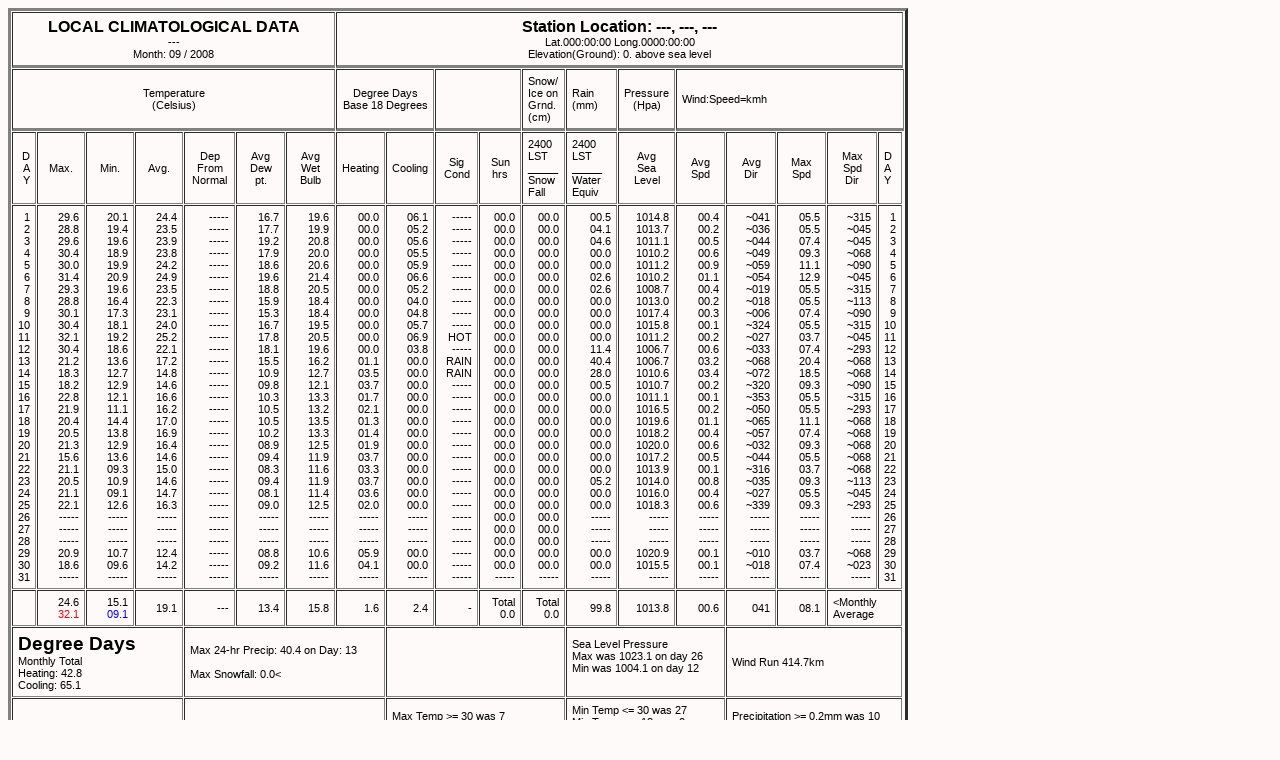

--- FILE ---
content_type: text/html
request_url: https://meteotombolo.it/wd/climatedataout92008.html
body_size: 2484
content:
<html><head><meta http-equiv="content-type" content="text/html; charset=ISO-8859-1" /><meta http-equiv="KeyWords" content="weather,wind,rain,temperature" /><meta http-equiv="Pragma" content="no-cache" /><meta http-equiv="Expires" content="Mon, 06 Jan 1990 00:00:01 GMT" /><meta http-equiv="Refresh" content="600" />
<body style="background-color: #FFFAFA;">
<table width="900" cellspacing="1" cellpadding="5" border="3" style="font-family:Arial;font-size:8pt;color:windowtext">
    <tr>
      <td colspan="7
		" style="text-align: center; border-bottom-width: medium;">
        <span style="font-family: Arial; font-size: 12pt; font-weight: bold;">LOCAL CLIMATOLOGICAL DATA <br /></span>
		  --- <br />Month: 09 / 2008
      </td>
      <td colspan="13" style="text-align: center; border-bottom-width: medium;">
        <span style="font-size:12pt; font-weight:bold;">Station Location: ---, ---, --- <br /></span>
        Lat.000:00:00 Long.0000:00:00 <br />Elevation(Ground): 0. above sea level
      </td>
    </tr>
<tr>
      <td colspan="7" style="text-align: center; border-bottom-width: medium;">Temperature <br /> (Celsius)
      </td>
      <td colspan="2" style="text-align: center; border-bottom-width: medium;">Degree Days <br />Base 18 Degrees
      </td>
      <td colspan="2" style="border-bottom-width: medium;">
        &nbsp;
      </td>
      <td colspan="1" style="border-bottom-width: medium;">
        Snow/ <br />Ice on <br />Grnd. (cm) <br />
      </td>
      <td colspan="1" style="border-bottom-width: medium;">
        Rain <br />(mm)
      </td>
      <td colspan="1" style="text-align: center; border-bottom-width: medium;">Pressure <br /> (Hpa)
      </td>
      <td colspan="7" style=": text-align: center; border-bottom-width: medium;">Wind:Speed=kmh <br />
      </td>
    </tr>
    <tr>
      <td colspan="1"  align="right">  D <br />A <br />Y</td>
      <td colspan="1"  align="center"> Max. <br /></td>                     
      <td colspan="1"  align="center"> Min.</td>                           
      <td colspan="1"  align="center"> Avg.</td>
      <td colspan="1"  align="center"> Dep <br />From <br />Normal</td>
      <td colspan="1"  align="center"> Avg <br />Dew <br />pt.</td>
      <td colspan="1"  align="center"> Avg <br />Wet <br />Bulb<br /></td>
      <td colspan="1" >                Heating</td>
      <td colspan="1"  >               Cooling</td>
      <td colspan="1"  align="center"> Sig <br />Cond <br /></td>
      <td colspan="1"  align="center"> Sun hrs </td>
      <td colspan="1" >                2400 <br />LST <br />_____ <br />Snow Fall</td>
      <td colspan="1" >                2400 <br />LST <br />_____ <br />Water <br />Equiv</td>
      <td colspan="1" align="center" > Avg</br />Sea <br />Level</td>
      <td colspan="1" align="center">  Avg <br />Spd</td>
      <td colspan="1" align="center">  Avg<br />Dir</td>
      <td colspan="1" align="center">  Max <br />Spd <br /></td>
      <td colspan="1" align="center">  Max<br />Spd <br /> Dir </td>
      <td colspan="1"  align="left">   D<br />A<br />Y<br /></td>
    </tr>
    <tr>
      <td width="2%" align="right">
        1 <br />2 <br />3 <br />4 <br />5 <br />6 <br />7 <br />8 <br />9 <br />10 <br />11 <br />12 <br />13 <br />14 <br />15 <br />
		  16 <br />17 <br />18 <br />19 <br />20 <br />21 <br />22 <br />23 <br />24 <br />25 <br />26 <br />27 <br />28 <br />29 <br />30 <br />31 <br />
      </td>
      <td width="6%" align="right">              <!-- Max -->
          29.6 <br />  28.8 <br />  29.6 <br />  30.4 <br />  30.0 <br />  31.4 <br />  29.3 <br />  28.8 <br />  30.1 <br />  30.4 <br />  32.1 <br />  30.4 <br />  21.2 <br />
         18.3 <br />  18.2 <br />  22.8 <br />  21.9 <br />  20.4 <br />  20.5 <br />  21.3 <br />  15.6 <br />  21.1 <br />  20.5 <br />  21.1 <br />  22.1 <br /> ----- <br />
		   ----- <br /> ----- <br />  20.9 <br />  18.6 <br /> ----- <br /> </td>
      <td width="6%"  align="right">             <!-- Min  -->
         20.1 <br />   19.4 <br />  19.6 <br />  18.9 <br />  19.9 <br />  20.9 <br />  19.6 <br />  16.4 <br />  17.3 <br />  18.1 <br />  19.2 <br />  18.6 <br />  13.6 <br />
         12.7 <br />  12.9 <br />  12.1 <br />  11.1 <br />  14.4 <br />  13.8 <br />  12.9 <br />  13.6 <br />  09.3 <br />  10.9 <br />
         09.1 <br />  12.6 <br /> ----- <br /> ----- <br /> ----- <br />  10.7 <br />  09.6 <br /> ----- <br />
      </td>
      <td width="6%"  align="right" >             <!-- Average  -->
          24.4 <br />  23.5 <br />  23.9 <br />  23.8 <br />  24.2 <br />  24.9 <br />  23.5 <br />  22.3 <br />  23.1 <br />  24.0 <br />  25.2 <br />  22.1 <br />  17.2 <br />
         14.8 <br />  14.6 <br />  16.6 <br />  16.2 <br />  17.0 <br />  16.9 <br />  16.4 <br />  14.6 <br />  15.0 <br />  14.6 <br />
         14.7 <br />  16.3 <br /> ----- <br /> ----- <br /> ----- <br />  12.4 <br />  14.2 <br /> ----- <br /> 
      </td>
      <td width="6%" align="right">              <!-- Dep From Normal -->
        ----- <br />  ----- <br /> ----- <br /> ----- <br /> ----- <br /> ----- <br /> ----- <br /> ----- <br /> ----- <br /> ----- <br /> ----- <br /> ----- <br /> ----- <br />
        ----- <br /> ----- <br /> ----- <br /> ----- <br /> ----- <br /> ----- <br /> ----- <br /> ----- <br /> ----- <br /> ----- <br />
        ----- <br /> ----- <br /> ----- <br /> ----- <br /> ----- <br /> ----- <br /> ----- <br /> ----- <br />
      </td>
      <td width="6%" align="right">              <!-- Avg Dew pt -->
         16.7 <br />   17.7 <br />  19.2 <br />  17.9 <br />  18.6 <br />  19.6 <br />  18.8 <br />  15.9 <br />  15.3 <br />  16.7 <br />  17.8 <br />  18.1 <br />  15.5 <br />
         10.9 <br />  09.8 <br />  10.3 <br />  10.5 <br />  10.5 <br />  10.2 <br />  08.9 <br />  09.4 <br />  08.3 <br />  09.4 <br />
         08.1 <br />  09.0 <br /> ----- <br /> ----- <br /> ----- <br />  08.8 <br />  09.2 <br /> ----- <br />
      </td>
      <td width="6%" align="right">              <!-- Avg Wet Bulb -->
         19.6 <br />   19.9 <br />  20.8 <br />  20.0 <br />  20.6 <br />  21.4 <br />  20.5 <br />  18.4 <br />  18.4 <br />  19.5 <br />  20.5 <br />  19.6 <br />  16.2 <br />
         12.7 <br />  12.1 <br />  13.3 <br />  13.2 <br />  13.5 <br />  13.3 <br />  12.5 <br />  11.9 <br />  11.6 <br />  11.9 <br />
         11.4 <br />  12.5 <br /> ----- <br /> ----- <br /> ----- <br />  10.6 <br />  11.6 <br /> ----- <br />
      </td>
      <td width="5%" align="right">              <!-- Heating -->
         00.0 <br />   00.0 <br />  00.0 <br />  00.0 <br />  00.0 <br />  00.0 <br />  00.0 <br />  00.0 <br />  00.0 <br />  00.0 <br />  00.0 <br />  00.0 <br />  01.1 <br />
         03.5 <br />  03.7 <br />  01.7 <br />  02.1 <br />  01.3 <br />  01.4 <br />  01.9 <br />  03.7 <br />  03.3 <br />  03.7 <br />
         03.6 <br />  02.0 <br /> ----- <br /> ----- <br /> ----- <br />  05.9 <br />  04.1 <br /> ----- <br /> 
      </td>
      <td width="5%" align="right">               <!-- Cooling-->
         06.1 <br />   05.2 <br />  05.6 <br />  05.5 <br />  05.9 <br />  06.6 <br />  05.2 <br />  04.0 <br />  04.8 <br />  05.7 <br />  06.9 <br />
         03.8 <br />  00.0 <br />  00.0 <br />  00.0 <br />  00.0 <br />  00.0 <br />  00.0 <br />  00.0 <br />  00.0 <br />
         00.0 <br />  00.0 <br />  00.0 <br />  00.0 <br />  00.0 <br /> ----- <br /> ----- <br /> ----- <br />  00.0 <br />
         00.0 <br /> ----- <br /> 
      </td>
      <td width="5%" align="right">               <!-- Sig Cond -->
        ----- <br />  ----- <br /> ----- <br /> ----- <br /> ----- <br /> ----- <br /> ----- <br /> ----- <br /> ----- <br /> ----- <br /> HOT <br /> ----- <br /> RAIN <br />
        RAIN <br /> ----- <br /> ----- <br /> ----- <br /> ----- <br /> ----- <br /> ----- <br /> ----- <br /> ----- <br /> ----- <br />
        ----- <br /> ----- <br /> ----- <br /> ----- <br /> ----- <br /> ----- <br /> ----- <br /> ----- <br />
      </td>
      <td width="5%" align="right">               <!-- Sun Hours -->
         00.0 <br />   00.0 <br />  00.0 <br />  00.0 <br />  00.0 <br />  00.0 <br />  00.0 <br />  00.0 <br />  00.0 <br />  00.0 <br />  00.0 <br />  00.0 <br />  00.0 <br />
         00.0 <br />  00.0 <br />  00.0 <br />  00.0 <br />  00.0 <br />  00.0 <br />  00.0 <br />  00.0 <br />  00.0 <br />  00.0 <br />
         00.0 <br />  00.0 <br />  00.0 <br />  00.0 <br />  00.0 <br />  00.0 <br />  00.0 <br /> ----- <br /> 
      </td>
      <td width="5%" align="right">               <!-- Snow Fall -->
         00.0 <br />   00.0 <br />  00.0 <br />  00.0 <br />  00.0 <br />  00.0 <br />  00.0 <br />  00.0 <br />  00.0 <br />  00.0 <br />  00.0 <br />  00.0 <br />  00.0 <br />
         00.0 <br />  00.0 <br />  00.0 <br />  00.0 <br />  00.0 <br />  00.0 <br />  00.0 <br />  00.0 <br />  00.0 <br />  00.0 <br />
         00.0 <br />  00.0 <br />  00.0 <br />  00.0 <br />  00.0 <br />  00.0 <br />  00.0 <br /> ----- <br />
      </td>
      <td width="6%" align="right">               <!-- Water Equiv -->
         00.5 <br />   04.1 <br />  04.6 <br />  00.0 <br />  00.0 <br />  02.6 <br />  02.6 <br />  00.0 <br />  00.0 <br />  00.0 <br />  00.0 <br />  11.4 <br />  40.4 <br />
         28.0 <br />  00.5 <br />  00.0 <br />  00.0 <br />  00.0 <br />  00.0 <br />  00.0 <br />  00.0 <br />  00.0 <br />  05.2 <br />
         00.0 <br />  00.0 <br /> ----- <br /> ----- <br /> ----- <br />  00.0 <br />  00.0 <br /> ----- <br /> 
      </td>
      <td width="6%" align="right">               <!-- Avg Sea Level-->
        1014.8 <br />  1013.7 <br /> 1011.1 <br /> 1010.2 <br /> 1011.2 <br /> 1010.2 <br /> 1008.7 <br /> 1013.0 <br /> 1017.4 <br /> 1015.8 <br /> 1011.2 <br />
        1006.7 <br /> 1006.7 <br /> 1010.6 <br /> 1010.7 <br /> 1011.1 <br /> 1016.5 <br /> 1019.6 <br /> 1018.2 <br /> 1020.0 <br />
        1017.2 <br /> 1013.9 <br /> 1014.0 <br /> 1016.0 <br /> 1018.3 <br /> ----- <br /> ----- <br /> ----- <br /> 1020.9 <br />
        1015.5 <br /> ----- <br /> 
      </td>
      <td width="6%" align="right">                <!-- Avg Spd-->
         00.4 <br />   00.2 <br />  00.5 <br />  00.6 <br />  00.9 <br />  01.1 <br />  00.4 <br />  00.2 <br />  00.3 <br />  00.1 <br />  00.2 <br />  00.6 <br />  03.2 <br />
         03.4 <br />  00.2 <br />  00.1 <br />  00.2 <br />  01.1 <br />  00.4 <br />  00.6 <br />  00.5 <br />  00.1 <br />  00.8 <br />
         00.4 <br />  00.6 <br /> ----- <br /> ----- <br /> ----- <br />  00.1 <br />  00.1 <br /> ----- <br /> 
      </td>
      <td width="6%" align="right">                <!-- Av Dir -->
         ~041 <br />   ~036 <br />  ~044 <br />  ~049 <br />  ~059 <br />  ~054 <br />  ~019 <br />  ~018 <br />  ~006 <br />  ~324 <br />  ~027 <br />
         ~033 <br />  ~068 <br />  ~072 <br />  ~320 <br />  ~353 <br />  ~050 <br />  ~065 <br />  ~057 <br />  ~032 <br />
         ~044 <br />  ~316 <br />  ~035 <br />  ~027 <br />  ~339 <br /> ----- <br /> ----- <br /> ----- <br />  ~010 <br />
         ~018 <br /> ----- <br /> 
      </td>
      <td width="6%" align="right">                <!-- Max Spd -->
         05.5 <br />   05.5 <br />  07.4 <br />  09.3 <br />  11.1 <br />  12.9 <br />  05.5 <br />  05.5 <br />  07.4 <br />  05.5 <br />  03.7 <br />  07.4 <br />  20.4 <br />
         18.5 <br />  09.3 <br />  05.5 <br />  05.5 <br />  11.1 <br />  07.4 <br />  09.3 <br />  05.5 <br />  03.7 <br />  09.3 <br />
         05.5 <br />  09.3 <br /> ----- <br /> ----- <br /> ----- <br />  03.7 <br />  07.4 <br /> ----- <br />
      </td>
      <td width="6%" align="right">                <!-- Max Spd Dir -->
         ~315 <br />   ~045 <br />  ~045 <br />  ~068 <br />  ~090 <br />  ~045 <br />  ~315 <br />  ~113 <br />  ~090 <br />  ~315 <br />  ~045 <br />
         ~293 <br />  ~068 <br />  ~068 <br />  ~090 <br />  ~315 <br />  ~293 <br />  ~068 <br />  ~068 <br />  ~068 <br />
         ~068 <br />  ~068 <br />  ~113 <br />  ~045 <br />  ~293 <br /> ----- <br /> ----- <br /> ----- <br />  ~068 <br />
         ~023 <br /> ----- <br /> 
      </td>
<td width="2%" align="right">
        1 <br />2 <br />3 <br />4 <br />5 <br />6 <br />7 <br />8 <br />9 <br />10 <br />11 <br />12 <br />13 <br />14 <br />15 <br />16 <br />
		  17 <br />18 <br />19 <br />20 <br />21 <br />22 <br />23 <br />24 <br />25 <br />26 <br />27 <br />28 <br />29 <br />30 <br />31 <br />
      </td>
    </tr>

    <tr>
      <td colspan="1" >
        &nbsp;
      </td>
      <td colspan="1"  align="right">
        24.6 </br><span style="color:red"> 32.1</span>
      </td>
      <td colspan="1"  align="right">
        15.1 </br><span style="color:blue">  09.1</span>
      </td>
      <td colspan="1"  align="right">   19.1     </td>
      <td colspan="1"  align="right">   ---      </td>
      <td colspan="1"  align="right">   13.4      </td>
      <td colspan="1"  align="right">   15.8      </td>
      <td colspan="1"  align="right">   1.6     </td>
      <td colspan="1"  align="right">   2.4     </td>
      <td colspan="1"  align="right">   -          </td>
      <td colspan="1"  align="right">   Total<br />0.0      </td>
      <td colspan="1"  align="right">   Total<br />0.0     </td>
      <td colspan="1"  align="right">   99.8      </td>
		<td colspan="1"  align="right">   1013.8    </td>
      <td colspan="1"  align="right">   00.6      </td>
      <td colspan="1"  align="right">   041     </td>
      <td colspan="1"  align="right">   08.1      </td>
      <td colspan="2" >    &lt;Monthly Average      </td>
    </tr>
<tr>
      <td colspan="4"> <span style="font-family:Arial;font-size:14pt;color:windowtext; font-weight: bold; "> Degree Days<br /></span>
		  Monthly Total<br />Heating:    42.8<br />Cooling:   65.1
      </td>
      <td colspan="4" >
        Max 24-hr Precip: 40.4 on Day: 13<br /><br />
		  Max Snowfall:  0.0<
      </td>
      <td colspan="4" >
        &nbsp;
      </td>
      <td colspan="3" >
        Sea Level Pressure <br />
		  Max was 1023.1 on day 26<br />
		  Min was 1004.1 on day 12<br /><br />     
      </td>
      <td colspan="4"
		>
       Wind Run 414.7km
     &nbsp;
      </td>
    </tr>
    <tr>
      <td colspan="4">
        &nbsp;
      </td>
      <td colspan="4">
        Number of days with---------&gt;
      </td>
      <td colspan="4">
        Max Temp &gt;= 30 was 7<br />Max Temp &lt;= 0 was 0<br />Thunderstorms:
      </td> 
      <td colspan="3">
        Min Temp &lt;= 30 was 27<br />Min Temp &lt;= -18 was 0<br />Heavy fog: 0 <br />Gale: 0
      </td>
      <td colspan="4">
        Precipitation &gt;= 0.2mm  was 10<br />Precipitation &gt;= 2.5mm  was 8<br />Snowfall &gt;= 25mm  was 0
      </td>
    </tr>
    <tr>
      <td colspan="19" style="text-align:center;font-family:Arial;font-size:9pt;color:windowtext;font-weight:bold">
      
      </td>
    </tr>
  </table>&nbsp;

</body></html>
